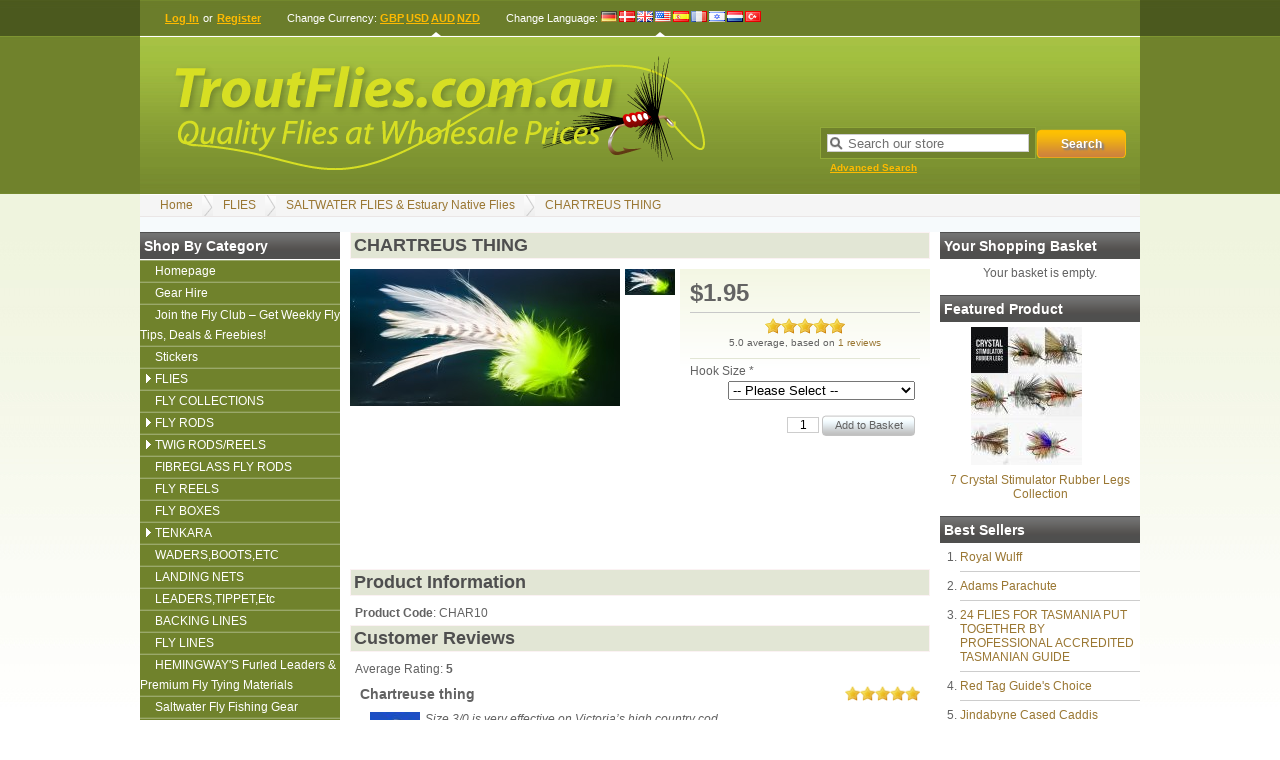

--- FILE ---
content_type: text/html; charset=UTF-8
request_url: https://www.troutflies.com.au/flies/saltwater-flies-estuary-native-flies/chartreus-thing.html
body_size: 12444
content:
<!DOCTYPE html><html xmlns="http://www.w3.org/1999/xhtml" dir="ltr" lang="en-US"><head><title>CHARTREUS THING - Fly Fishing Gear & Fly Fishing Australia | Trout Flies</title><link rel="canonical" href="https://www.troutflies.com.au/flies/saltwater-flies-estuary-native-flies/chartreus-thing.html"/><link rel="shortcut icon" href="https://www.troutflies.com.au/favicon.ico" type="image/x-icon"/><link rel="stylesheet" type="text/css" href="https://www.troutflies.com.au/skins/kurouto/styles/common.css?_=1681977831" media="screen"/><link rel="stylesheet" type="text/css" href="https://www.troutflies.com.au/skins/kurouto/styles/green/layout.css?_=1681977830" media="screen"/><link rel="stylesheet" type="text/css" href="https://www.troutflies.com.au/js/styles/styles.php" media="screen"/><!--[if IE 7]><link rel="stylesheet" type="text/css" href="https://www.troutflies.com.au/skins/kurouto/styles/ie7.css" media="screen" /><![endif]--><meta http-equiv="Content-Type" content="text/html;charset=utf-8"/><meta name="description" content="We pride ourselves on offering you the best service &amp; Australia's best fly fishing gear. Shop online today for the best prices and quality gear!"/><meta name="keywords" content=""/><meta name="robots" content="index, follow"/><meta name="generator" content="cubecart"/><meta property="og:image" content="https://www.troutflies.com.au/images/cache/IMG_4294_edited_things_5.138.jpg"><meta property="og:url" content="https://www.troutflies.com.au/flies/saltwater-flies-estuary-native-flies/chartreus-thing.html"><script src="https://www.paypal.com/sdk/js?client-id=ASd25V3nz84wFYiF4HnIvUIAplvPq6Mp0e4gb7n91Lyv6otfmqkl43YGafKK6b_Bn1pcY0D_QL3v-PoP&merchant-id=HR3HWMKYPW93C&currency=AUD&components=messages,buttons,applepay&enable-funding=paylater&commit=false" data-partner-attribution-id="CUBECARTLIMITED_Ecom_ECS"></script><script>
document.addEventListener("DOMContentLoaded", function() {
    if ($("#ptp").length) {
        var amount = parseFloat($('#ptp').attr("data-price"));
    } else {
        var amount = '';
    }
    var button_html = '[base64]/[base64]/[base64]/X2E9Y2FuY2VsJnBheXBheV9jaGVja291dF9jYW5jZWw9Y2FuY2VsJmVycm9yPXRydWUnOwogICAgfQogIH0pLnJlbmRlcignI3BheXBhbC1idXR0b24tY29udGFpbmVyJyk7CiAgCiAgCiAgCjwvc2NyaXB0Pg==';
    if(pp_config.product.dom.length) {
        var messaging = '<div style="" data-pp-placement="product" data-pp-message data-pp-amount="'+amount+'" data-pp-style-layout="text" data-pp-style-logo-type="inline" data-pp-style-logo-position="left" data-pp-style-text-color="black" data-pp-style-text-size="12" data-pp-style-text-align="center"></div>';
        $(messaging+atob(button_html)).prependTo(pp_config.product.dom);
    } else {
        console.error("PayPal Message Error: DOM Element 'pp_config.product.dom' - Doesn't exist please contact support@cubecart.com");
    }
    if($("#payment_method").length && $("#payment_method ul").children().length == 1) {$("#payment_method").hide();}
});
</script><script async src="https://www.googletagmanager.com/gtag/js?id=G-GTGR096ZX3"></script><script id="ga4">
window.dataLayer = window.dataLayer || [];
function gtag(){dataLayer.push(arguments);}
gtag('js', new Date());
gtag('config', 'G-GTGR096ZX3');
</script></head><body><div id="page_wrapper"><div id="account"><div id="session"><p><a href="https://www.troutflies.com.au/login.html" title="Log In">Log In</a> or <a href="https://www.troutflies.com.au/register.html" title="Register">Register</a></p></div> <div id="currency_select"><p>Change Currency: <a href="https://www.troutflies.com.au/flies/saltwater-flies-estuary-native-flies/chartreus-thing.html?set_currency=GBP" class="" title="British Pounds">GBP</a><a href="https://www.troutflies.com.au/flies/saltwater-flies-estuary-native-flies/chartreus-thing.html?set_currency=USD" class="" title="US Dollars">USD</a><a href="https://www.troutflies.com.au/flies/saltwater-flies-estuary-native-flies/chartreus-thing.html?set_currency=AUD" class="current" title="Australian Dollars">AUD</a><a href="https://www.troutflies.com.au/flies/saltwater-flies-estuary-native-flies/chartreus-thing.html?set_currency=NZD" class="" title="NZD">NZD</a></p></div> <div id="language_select"><span class="title">Change Language</span>: <a href="https://www.troutflies.com.au/flies/saltwater-flies-estuary-native-flies/chartreus-thing.html?set_language=de-DE" title="Deutsch" class=""><img src="https://www.troutflies.com.au/language/flags/de-DE.png" alt="Deutsch" id="language_de-DE"/></a><a href="https://www.troutflies.com.au/flies/saltwater-flies-estuary-native-flies/chartreus-thing.html?set_language=dk-DK" title="Dansk" class=""><img src="https://www.troutflies.com.au/language/flags/dk-DK.png" alt="Dansk" id="language_dk-DK"/></a><a href="https://www.troutflies.com.au/flies/saltwater-flies-estuary-native-flies/chartreus-thing.html?set_language=en-GB" title="English (UK)" class=""><img src="https://www.troutflies.com.au/language/flags/en-GB.png" alt="English (UK)" id="language_en-GB"/></a><a href="https://www.troutflies.com.au/flies/saltwater-flies-estuary-native-flies/chartreus-thing.html?set_language=en-US" title="English (US)" class="current"><img src="https://www.troutflies.com.au/language/flags/en-US.png" alt="English (US)" id="language_en-US"/></a><a href="https://www.troutflies.com.au/flies/saltwater-flies-estuary-native-flies/chartreus-thing.html?set_language=es-ES" title="Español" class=""><img src="https://www.troutflies.com.au/language/flags/es-ES.png" alt="Español" id="language_es-ES"/></a><a href="https://www.troutflies.com.au/flies/saltwater-flies-estuary-native-flies/chartreus-thing.html?set_language=fr-FR" title="Française" class=""><img src="https://www.troutflies.com.au/language/flags/fr-FR.png" alt="Française" id="language_fr-FR"/></a><a href="https://www.troutflies.com.au/flies/saltwater-flies-estuary-native-flies/chartreus-thing.html?set_language=he-IL" title="עברית (ישראל)" class=""><img src="https://www.troutflies.com.au/language/flags/he-IL.png" alt="עברית (ישראל)" id="language_he-IL"/></a><a href="https://www.troutflies.com.au/flies/saltwater-flies-estuary-native-flies/chartreus-thing.html?set_language=nl-NL" title="Dutch" class=""><img src="https://www.troutflies.com.au/language/flags/nl-NL.png" alt="Dutch" id="language_nl-NL"/></a><a href="https://www.troutflies.com.au/flies/saltwater-flies-estuary-native-flies/chartreus-thing.html?set_language=tr-TR" title="Türkçe" class=""><img src="https://www.troutflies.com.au/language/flags/tr-TR.png" alt="Türkçe" id="language_tr-TR"/></a></div></div><div id="header"><div id="quick_search"><form action="/index.php" method="get" class="search_container"><span class="search"><input name="search[keywords]" type="text" id="keywords" title="Search our store" size="18" data-image="true" data-amount="15" class="search_input nomarg" autocomplete="off"/></span><input type="hidden" name="_a" value="category"/><input class="search" type="submit" value="Search"/><p class="advanced"><a href="https://www.troutflies.com.au/search.html">Advanced Search</a></p></form></div><p class="logo"><a href="https://www.troutflies.com.au"><img src="https://www.troutflies.com.au/images/logos/tflogo5.png" alt="CHARTREUS THING - Fly Fishing Gear &amp; Fly Fishing Australia | Trout Flies"/></a></p></div><div id="breadcrumb"><ul><li><a href="https://www.troutflies.com.au">Home</a></li><li><a href="https://www.troutflies.com.au/flies.html">FLIES</a></li><li><a href="https://www.troutflies.com.au/flies/saltwater-flies-estuary-native-flies.html">SALTWATER FLIES & Estuary Native Flies</a></li><li><a href="https://www.troutflies.com.au/flies/saltwater-flies-estuary-native-flies/chartreus-thing.html">CHARTREUS THING</a></li></ul></div><div class="product_wrapper"><div class="sidebar" id="sidebar_left"><div><h3>Shop by Category</h3><ul id="menu" class="accordion"><li><a href="https://www.troutflies.com.au/index.php" title="Homepage">Homepage</a></li><li><a href="/gear-hire.html" title="Gear Hire">Gear Hire</a></li><li><a href="/join-the-fly-club-get-weekly-fly-tips-deals-freebies.html" title="Join the Fly Club – Get Weekly Fly Tips, Deals & Freebies!">Join the Fly Club – Get Weekly Fly Tips, Deals & Freebies!</a></li><li><a href="/art/decals.html" title="Stickers">Stickers</a></li><li><a href="/flies.html" title="FLIES">FLIES</a><ul><li><a href="/the-blane-chocklett-signature-fly-collection.html" title="THE BLANE CHOCKLETT&#39;S SIGNATURE FLY COLLECTION">THE BLANE CHOCKLETT&#39;S SIGNATURE FLY COLLECTION</a></li><li><a href="/jig-nymphs.html" title="JIG EURO NYMPHS">JIG EURO NYMPHS</a></li><li><a href="/flies/bead-head-flies.html" title="BEAD HEAD FLIES">BEAD HEAD FLIES</a></li><li><a href="/realistic-flies.html" title="REALISTIC FLIES">REALISTIC FLIES</a></li><li><a href="/signature-series-flies.html" title="SIGNATURE SERIES FLIES">SIGNATURE SERIES FLIES</a></li><li><a href="/flies/tungsten-bead-flies.html" title="TUNGSTEN BEAD FLIES">TUNGSTEN BEAD FLIES</a></li><li><a href="/flies/nymphs.html" title="NYMPHS">NYMPHS</a></li><li><a href="/flies/carp-flies.html" title="CARP FLIES">CARP FLIES</a></li><li><a href="/flies/czech-nymphs.html" title="CZECH NYMPHS">CZECH NYMPHS</a></li><li><a href="/flies/dry-flies-emergers.html" title="DRY FLIES & EMERGERS">DRY FLIES & EMERGERS</a></li><li><a href="/flies/terrestrial-flies.html" title="TERRESTRIAL FLIES">TERRESTRIAL FLIES</a></li><li><a href="/flies/wet-flies.html" title="WET FLIES">WET FLIES</a></li><li><a href="/flies/wets-streamers-lures.html" title="WETS STREAMERS & LURES">WETS STREAMERS & LURES</a></li><li><a href="/flies/wooly-buggers.html" title="WOOLLY BUGGERS">WOOLLY BUGGERS</a></li><li><a href="/flies/damselflies-mudeye-s-muddlers.html" title="DAMSELFLIES, MUDEYE&#39;S  & MUDDLERS">DAMSELFLIES, MUDEYE&#39;S & MUDDLERS</a></li><li><a href="/flies/saltwater-flies-estuary-native-flies.html" title="SALTWATER FLIES & Estuary Native Flies">SALTWATER FLIES & Estuary Native Flies</a></li><li><a href="/flies/gummy-minnows.html" title="GUMMY MINNOWS">GUMMY MINNOWS</a></li><li><a href="/flies/bonefish-flies.html" title="BONEFISH FLIES">BONEFISH FLIES</a></li><li><a href="/flies/bass-bugs-poppers-streamers.html" title="BASS BUGS, POPPERS & STREAMERS">BASS BUGS, POPPERS & STREAMERS</a></li><li><a href="/flies/buzzers.html" title="BUZZERS">BUZZERS</a></li><li><a href="/flies/globugs-hot-glue-eggs.html" title="GLOBUGS & HOT GLUE EGGS">GLOBUGS & HOT GLUE EGGS</a></li></ul></li><li><a href="/fly-collections.html" title="FLY COLLECTIONS">FLY COLLECTIONS</a></li><li><a href="/fly-rods.html" title="FLY RODS">FLY RODS</a><ul><li><a href="/spin-fishing-gear.html" title="Spin Fishing Gear">Spin Fishing Gear</a></li></ul></li><li><a href="/twig-family-of-rods-reels.html" title="TWIG RODS/REELS">TWIG RODS/REELS</a><ul><li><a href="/twig-family-of-rods-reels/twig-family-of-rods-reels.html" title="Twig Family Of Rods & Reels">Twig Family Of Rods & Reels</a></li></ul></li><li><a href="/fibreglass.html" title="FIBREGLASS FLY RODS">FIBREGLASS FLY RODS</a></li><li><a href="/fly-reels.html" title="FLY REELS">FLY REELS</a></li><li><a href="/fly-boxes.html" title="FLY BOXES">FLY BOXES</a></li><li><a href="/tenkara.html" title="TENKARA">TENKARA</a><ul><li><a href="/tenkara-flies.html" title="Tenkara Flies">Tenkara Flies</a></li></ul></li><li><a href="/waders.html" title="WADERS,BOOTS,ETC">WADERS,BOOTS,ETC</a></li><li><a href="/landing-net.html" title="LANDING NETS">LANDING NETS</a></li><li><a href="/leaders-tippet-etc.html" title="LEADERS,TIPPET,Etc">LEADERS,TIPPET,Etc</a></li><li><a href="/backing-lines.html" title="BACKING LINES">BACKING LINES</a></li><li><a href="/fly-lines.html" title="FLY LINES">FLY LINES</a></li><li><a href="/hemingway-s-furled-leaders-premium-fly-tying-materials.html" title="HEMINGWAY&#39;S Furled Leaders & Premium Fly Tying Materials">HEMINGWAY&#39;S Furled Leaders & Premium Fly Tying Materials</a></li><li><a href="/saltwater-fly-fishing-gear.html" title="Saltwater Fly Fishing Gear ">Saltwater Fly Fishing Gear</a></li><li><a href="/tools/accessories.html" title="TOOLS/ACCESSORIES">TOOLS/ACCESSORIES</a><ul><li><a href="/stickers.html" title="Stickers">Stickers</a></li></ul></li><li><a href="/fly-fishing-dvd-s.html" title="FLY FISHING DVD&#39;S">FLY FISHING DVD&#39;S</a></li><li><a href="/vests-packs.html" title="VESTS & PACKS">VESTS & PACKS</a></li><li><a href="/books.html" title="BOOKS ">BOOKS</a></li><li><a href="/maps.html" title="MAPS">MAPS</a></li><li><a href="/fly-tying-products.html" title="FLY TYING PRODUCTS">FLY TYING PRODUCTS</a><ul><li><a href="/fly-tying-products/fly-tying-materials.html" title="Fly Tying Materials">Fly Tying Materials</a></li></ul></li><li><a href="/fly-fishing-tuition-tasmanian-fly-fishing-guided-tours.html" title="FLY FISHING TUITION & TASMANIAN FLY FISHING ">FLY FISHING TUITION & TASMANIAN FLY FISHING</a></li><li><a href="/specials.html" title="SPECIALS ">SPECIALS</a></li><li><a href="/clothing.html" title="CLOTHING">CLOTHING</a></li><li><a href="/monomaster-waste-monofilament-storage-device.html" title="monoMASTER™ Waste Monofilament Storage Device">monoMASTER™ Waste Monofilament Storage Device</a></li><li><a href="/warranty-original-owner-lifetime-warranty-fly-rods.html" title="WARRANTY ORIGINAL OWNER LIFETIME WARRANTY FLY RODS">WARRANTY ORIGINAL OWNER LIFETIME WARRANTY FLY RODS</a></li><li><a href="/warranty-discovery-fly-reels.html" title="WARRANTY DISCOVERY FLY REELS">WARRANTY DISCOVERY FLY REELS</a></li><li><a href="/saltwater-fly-fishing-basics.html" title="Saltwater Fly Fishing Basics">Saltwater Fly Fishing Basics</a></li><li class="li-nav"><a href="/gift-certificates.html" title="Gift Cards">Gift Cards</a></li></ul></div><div id="mailing_list"><h3>Mailing List</h3><form action="https://www.troutflies.com.au/flies/saltwater-flies-estuary-native-flies/chartreus-thing.html" method="post"><p>Enter your e-mail address to receive our newsletter</p><p class="input"><input name="subscribe" type="text" class="textbox required" size="18" maxlength="250" onfocus="document.getElementById('newsletter_recaptcha').style.display = 'block'" title="Email Address"/></p><div style="display:none" id="newsletter_recaptcha"><div class="row"><div class="medium-8 columns"><div class="cf-turnstile" id="cf-turnstileNewsletter" data-sitekey="0x4AAAAAABoKoKEfbVOIFzTv"></div><script src="https://challenges.cloudflare.com/turnstile/v0/api.js?onload=onloadTurnstileCallbackNewsletter&render=explicit" async defer></script><script>

var onloadTurnstileCallbackNewsletter = function() {
  turnstile.render("#cf-turnstileNewsletter", {
    sitekey: "0x4AAAAAABoKoKEfbVOIFzTv"
  });
};

</script></div></div></div><p><input type="submit" class="submit" value="Subscribe Now"/></p></form></div></div><div class="sidebar" id="sidebar_right"><div id="basket_summary"><h3>Your Shopping Basket</h3><p style="text-align:center;">Your basket is empty.</p></div><div id="featured_product"><h3>Featured Product</h3><p class="image"><a href="https://www.troutflies.com.au/crystal-stimulator-rubber-legs-collection.html" title="7 Crystal Stimulator Rubber Legs Collection "><img src="https://www.troutflies.com.au/images/cache/crystal_collection.138.jpg" alt="7 Crystal Stimulator Rubber Legs Collection "/></a></p><p class="title"><a href="https://www.troutflies.com.au/crystal-stimulator-rubber-legs-collection.html" title="7 Crystal Stimulator Rubber Legs Collection ">7 Crystal Stimulator Rubber Legs Collection</a></p></div><div id="popular_products"><h3>Best Sellers</h3><ol><li><a href="https://www.troutflies.com.au/flies/dry-flies-emergers/royal-wulff.html" title="Royal Wulff">Royal Wulff</a></li><li><a href="https://www.troutflies.com.au/flies/dry-flies-emergers/adams-parachute.html" title="Adams Parachute">Adams Parachute</a></li><li><a href="https://www.troutflies.com.au/fly-collections/24-flies-for-tasmania-put-together-by-professional-accredited-tasmanian-guide.html" title="24 FLIES FOR TASMANIA PUT TOGETHER BY  PROFESSIONAL ACCREDITED TASMANIAN GUIDE">24 FLIES FOR TASMANIA PUT TOGETHER BY PROFESSIONAL ACCREDITED TASMANIAN GUIDE</a></li><li><a href="https://www.troutflies.com.au/flies/dry-flies-emergers/red-tag-guide-s-choice.html" title="Red Tag Guide&#39;s Choice">Red Tag Guide&#39;s Choice</a></li><li><a href="https://www.troutflies.com.au/flies/nymphs/jindabyne-cased-caddis.html" title="Jindabyne Cased Caddis">Jindabyne Cased Caddis</a></li><li><a href="https://www.troutflies.com.au/flies/dry-flies-emergers/black-midge-ball.html" title="Black Midge Ball">Black Midge Ball</a></li><li><a href="https://www.troutflies.com.au/fly-rods/the-ultimate-fly-fishing-package-from-fly-fishing-guide-warranty-original-owner-lifetime-warranty.html" title="The Ultimate Fly Fishing Package From Fly Fishing Guide  WARRANTY ORIGINAL OWNER LIFETIME WARRANTY">The Ultimate Fly Fishing Package From Fly Fishing Guide WARRANTY ORIGINAL OWNER LIFETIME WARRANTY</a></li><li><a href="https://www.troutflies.com.au/flies/nymphs/super-snail.html" title="Super Snail">Super Snail</a></li><li><a href="https://www.troutflies.com.au/flies/carp-flies/bread-fly-for-carp.html" title="BREAD FLY FOR CARP">BREAD FLY FOR CARP</a></li><li><a href="https://www.troutflies.com.au/50-late-and-early-season-fly-collection.html" title="50 Late and Early Season Fly Collection Boxed">50 Late and Early Season Fly Collection Boxed</a></li><li><a href="https://www.troutflies.com.au/flies/dry-flies-emergers/hairwing-elk-hair-caddis-olive.html" title="Hairwing Elk Hair Caddis Olive">Hairwing Elk Hair Caddis Olive</a></li><li><a href="https://www.troutflies.com.au/fly-rods/fly-rod-reel-hi-end-combos-warranty-original-owner-lifetime-warranty.html" title="FLY ROD REEL HI END COMBOS  WARRANTY ORIGINAL OWNER LIFETIME WARRANTY">FLY ROD REEL HI END COMBOS WARRANTY ORIGINAL OWNER LIFETIME WARRANTY</a></li><li><a href="https://www.troutflies.com.au/mayflies-made-with-hemingways-realistic-wings-and-tube-bodies.html" title="Mayflies Made With  Hemingway's Realistic Wings and Tube Bodies ">Mayflies Made With Hemingway's Realistic Wings and Tube Bodies</a></li><li><a href="https://www.troutflies.com.au/fly-fishing-combo-intermediate-leval-5/6.html" title="FLY FISHING COMBO STARTER  ENTRY-INTERMEDIATE LEVEL ">FLY FISHING COMBO STARTER ENTRY-INTERMEDIATE LEVEL</a></li><li><a href="https://www.troutflies.com.au/fly-collections/-guides-100-of-the-worlds-best-fly-fishing-flies.html" title="**GUIDES 100 OF THE WORLDS BEST FLY FISHING FLIES**">**GUIDES 100 OF THE WORLDS BEST FLY FISHING FLIES**</a></li><li><a href="https://www.troutflies.com.au/79-lw3/4-4sec-with-spare-tip-warranty-original-owner-lifetime-warranty.html" title="8ft LW4, 4sec with spare tip WARRANTY ORIGINAL OWNER LIFETIME WARRANTY">8ft LW4, 4sec with spare tip WARRANTY ORIGINAL OWNER LIFETIME WARRANTY</a></li><li><a href="https://www.troutflies.com.au/the-discovery-nano-fly-rod.html" title=" The Discovery NANO Salt Fly Rod  #8 &amp; #10"> The Discovery NANO Salt Fly Rod #8 & #10</a></li><li><a href="https://www.troutflies.com.au/flies/dry-flies-emergers/humpy-green.html" title="Humpy Green">Humpy Green</a></li><li><a href="https://www.troutflies.com.au/flies/dry-flies-emergers/irresistible-white.html" title="Irresistible White">Irresistible White</a></li><li><a href="https://www.troutflies.com.au/fly-rods/saltwater-fly-fishing-rod-reel-hi-end-combo-warranty-original-owner-lifetime-warranty.html" title="8wt SALTWATER FLY FISHING ROD REEL HI END performance COMBO  WARRANTY ORIGINAL OWNER LIFETIME WARRANTY">8wt SALTWATER FLY FISHING ROD REEL HI END performance COMBO WARRANTY ORIGINAL OWNER LIFETIME WARRANTY</a></li></ol></div></div><div id="page_content"><h2>CHARTREUS THING</h2><form action="https://www.troutflies.com.au/flies/saltwater-flies-estuary-native-flies/chartreus-thing.html" method="post" class="addForm"><div><div id="product_detail"><h1>$1.95</h1><p class="rating"><img src="https://www.troutflies.com.au/skins/kurouto/images/common/star.png" alt=""/><img src="https://www.troutflies.com.au/skins/kurouto/images/common/star.png" alt=""/><img src="https://www.troutflies.com.au/skins/kurouto/images/common/star.png" alt=""/><img src="https://www.troutflies.com.au/skins/kurouto/images/common/star.png" alt=""/><img src="https://www.troutflies.com.au/skins/kurouto/images/common/star.png" alt=""/></p><p class="rating-info">5.0 average, based on <a href="#reviews">1 reviews</a></p><div class="options"><div><label for="option_2" class="return">Hook Size *</label><span><select name="productOptions[2]" id="option_2" class="textbox required"><option value="">-- Please Select --</option><option value="1775">2</option><option value="5453">2/0</option><option value="1774">3/0</option></select></span></div></div><p class="buy_button"><input type="text" name="quantity" value="1" class="quantity required"/><input type="hidden" name="add" value="425"/><input type="submit" value="Add to Basket" class="button_white"/></p><script src="//connect.facebook.net/en_US/all.js#xfbml=1"></script><fb:like show_faces="true" href="https://www.troutflies.com.au/flies/saltwater-flies-estuary-native-flies/chartreus-thing.html" width="230"></fb:like></div><div id="gallery"><div class="image"><a href="https://www.troutflies.com.au/images/source/IMG_4294_edited_things_5.jpg" class="magnify" title="CHARTREUS THING" rel=""><img src="https://www.troutflies.com.au/images/cache/IMG_4294_edited_things_5.270.jpg" alt="CHARTREUS THING" id="preview"/></a><p class="hover_zoom">Hover over image to zoom</p></div><div id="gallery_select"><a href="/images/cache/IMG_4294_edited_things_5.600.jpg" id="image_5492" class="colorbox gallery" rel="gallery"><img src="/images/cache/IMG_4294_edited_things_5.50.jpg" alt="Click to enlarge"/></a></div><script type="text/javascript">
		var gallery_json	= {"image_5492":{"id":"5492","product_id":"425","file_id":"2943","main_img":"1","type":"1","disabled":"0","filepath":null,"filename":"IMG_4294_edited_things_5.jpg","filesize":"67856","mimetype":"image\/jpeg","md5hash":"aa0965e12f0d829af6887db98aae1671","title":"","description":"","stream":"0","alt":"","date_added":"2024-07-08 08:49:09","source":"\/images\/source\/IMG_4294_edited_things_5.jpg","image_tags":[],"thumbnail":"\/images\/cache\/IMG_4294_edited_things_5.138.jpg","category":"\/images\/cache\/IMG_4294_edited_things_5.580.jpg","subcategory":"\/images\/cache\/IMG_4294_edited_things_5.70.jpg","gallery":"\/images\/cache\/IMG_4294_edited_things_5.50.jpg","normal":"\/images\/cache\/IMG_4294_edited_things_5.270.jpg","enlarge":"\/images\/cache\/IMG_4294_edited_things_5.600.jpg","tiny":"\/images\/cache\/IMG_4294_edited_things_5.30.jpg","small":"\/images\/cache\/IMG_4294_edited_things_5.138.jpg","medium":"\/images\/cache\/IMG_4294_edited_things_5.270.jpg","large":"\/images\/cache\/IMG_4294_edited_things_5.600.jpg"}}
	</script></div></div><h2>Product Information</h2><div id="product_description"><p><strong>Product Code</strong>: CHAR10</p></div></form><h2>Customer Reviews</h2><div id="reviews"><div id="review_read"><p class="pagination_top"><span class="pagination"></span>Average Rating: <strong>5</strong></p><div class="review"><h3><span style="float:right;"><img src="https://www.troutflies.com.au/skins/kurouto/images/common/star.png" width="15" height="15" alt=""/><img src="https://www.troutflies.com.au/skins/kurouto/images/common/star.png" width="15" height="15" alt=""/><img src="https://www.troutflies.com.au/skins/kurouto/images/common/star.png" width="15" height="15" alt=""/><img src="https://www.troutflies.com.au/skins/kurouto/images/common/star.png" width="15" height="15" alt=""/><img src="https://www.troutflies.com.au/skins/kurouto/images/common/star.png" width="15" height="15" alt=""/></span> Chartreuse thing</h3><p class="content"><a href="http://gravatar.com/emails/"><img src="http://www.gravatar.com/avatar/792c6d1a76005b68df62573be290bdc1?s=50&amp;r=g"/></a>Size 3/0 is very effective on Victoria’s high country cod</p><p class="author"> Chris English :: 11 Mar 2019, 13:55</p></div><p class="pagination_bottom"><span class="pagination"></span><a href="#" onclick="$('#review_read').slideToggle(); $('#review_write').slideToggle(); return false;">Write a review</a></p></div><div id="review_write" style="display:none;"><h3>Write Review</h3><form action="https://www.troutflies.com.au/flies/saltwater-flies-estuary-native-flies/chartreus-thing.html#reviews_write" method="post"><fieldset><div><label for="rev_name">Name</label><span><input id="rev_name" type="text" name="review[name]" value="" class="textbox required"/></span></div><div><label for="rev_email">Email</label><span><input id="rev_email" type="text" name="review[email]" value="" class="textbox required"/></span></div><span id="review_stars"><input type="radio" id="rating_1" name="rating" value="1" class="rating"/><input type="radio" id="rating_2" name="rating" value="2" class="rating"/><input type="radio" id="rating_3" name="rating" value="3" class="rating"/><input type="radio" id="rating_4" name="rating" value="4" class="rating"/><input type="radio" id="rating_5" name="rating" value="5" class="rating"/></span><div><label for="rev_title" class="inline">Review Title</label><span><input id="rev_title" type="text" name="review[title]" value="" class="textbox required"/></span></div><div><label for="rev_review" class="return">Review</label><span><textarea id="rev_review" name="review[review]" class="textbox required" style="height:70px;width:400px;" rows="10" cols="40"></textarea></span></div><div class="row"><div class="medium-8 columns"><div class="cf-turnstile" id="cf-turnstile" data-sitekey="0x4AAAAAABoKoKEfbVOIFzTv"></div><script src="https://challenges.cloudflare.com/turnstile/v0/api.js?onload=onloadTurnstileCallback&render=explicit" async defer></script><script>

var onloadTurnstileCallback = function() {
  turnstile.render("#cf-turnstile", {
    sitekey: "0x4AAAAAABoKoKEfbVOIFzTv"
  });
};

</script></div></div></fieldset><div><input type="submit" value="Submit Review" class="button_submit"/><input type="button" onclick="$('#review_read').slideToggle(); $('#review_write').slideToggle();" value="Cancel" class="button_submit"/></div></form></div></div><p style="clear:both;height:1px;"> </p></div><div id="documents"> <ul class="documents"><li><a href="https://www.troutflies.com.au/about-us.html" title="About Us">About Us</a></li><li><a href="https://www.troutflies.com.au/fly-selection-masterclass-the-complete-guide-for-australian-fly-fishers.html" title="Fly Selection Masterclass: The Complete Guide for Australian Fly Fishers">Fly Selection Masterclass: The Complete Guide for Australian Fly Fishers</a></li><li><a href="https://www.troutflies.com.au/the-ultimate-snowy-mountains-spawn-run-combo-flies-strike-indicators.html" title="The Ultimate Snowy Mountains Spawn Run Combo: Flies + Strike Indicators">The Ultimate Snowy Mountains Spawn Run Combo: Flies + Strike Indicators</a></li><li><a href="https://www.troutflies.com.au/mike-s-hatch-picks-september-october-start-of-the-season-troutflies-australia-by-mike-tenner.html" title="Mike’s Hatch Picks – September &amp; October Start of the Season • TroutFlies Australia By Mike Tenner ">Mike’s Hatch Picks – September & October Start of the Season • TroutFlies Australia By Mike Tenner</a></li><li><a href="https://www.troutflies.com.au/the-best-fly-patterns-for-australian-waters-proven-winners-by-troutflies-australia.html" title="The Best Fly Patterns for Australian Waters: Proven Winners by TroutFlies Australia">The Best Fly Patterns for Australian Waters: Proven Winners by TroutFlies Australia</a></li><li><a href="https://www.troutflies.com.au/tasmania-new-season-2025-fresh-water-and-fresh-chances.html" title="Tasmania New Season 2025 , Fresh Water, and Fresh Chances">Tasmania New Season 2025 , Fresh Water, and Fresh Chances</a></li><li><a href="https://www.troutflies.com.au/top-nymph-patterns-that-work-in-aussie-waters.html" title=" Top Nymph Patterns That Work in Aussie Waters"> Top Nymph Patterns That Work in Aussie Waters</a></li><li><a href="https://www.troutflies.com.au/beginner-s-guide-to-buying-a-fly-rod-for-saltwater-and-freshwater-fishing-by-mike-tenner-fly-fishing-guide-with-over-50-years-experience.html" title=" Beginner’s Guide to Buying a Fly Rod for Saltwater and Freshwater Fishing By Mike Tenner – Fly Fishing Guide with Over 50 Years’ Experience"> Beginner’s Guide to Buying a Fly Rod for Saltwater and Freshwater Fishing By Mike Tenner – Fly Fishing Guide with Over 50 Years’ Experience</a></li><li><a href="https://www.troutflies.com.au/10-common-fly-fishing-fly-mistakes-what-fly-to-use-and-when-and-how-to-fix-them.html" title="10 Common Fly Fishing Fly Mistakes: What Fly to Use and When (And How to Fix Them)">10 Common Fly Fishing Fly Mistakes: What Fly to Use and When (And How to Fix Them)</a></li><li><a href="https://www.troutflies.com.au/reading-the-water-how-to-identify-trout-holding-lies-in-rivers-and-lakes.html" title="Reading the Water: How to Identify Trout-Holding Lies in Rivers and Lakes">Reading the Water: How to Identify Trout-Holding Lies in Rivers and Lakes</a></li><li><a href="https://www.troutflies.com.au/what-why-and-when-choosing-the-right-fly-line-in-2025.html" title="What, Why, and When: Choosing the Right Fly Line in 2025">What, Why, and When: Choosing the Right Fly Line in 2025</a></li><li><a href="https://www.troutflies.com.au/matching-the-hatch-in-australia-a-local-insect-to-fly-guide.html" title="Matching the Hatch in Australia: A Local Insect-to-Fly Guide">Matching the Hatch in Australia: A Local Insect-to-Fly Guide</a></li><li><a href="https://www.troutflies.com.au/the-complete-guide-to-fly-fishing-leaders-and-tippet-what-to-use-when-and-why.html" title="The Complete Guide to Fly Fishing Leaders and Tippet: What to Use, When, and Why">The Complete Guide to Fly Fishing Leaders and Tippet: What to Use, When, and Why</a></li><li><a href="https://www.troutflies.com.au/d45.html" title="The Hidden Science of Fly Colour: How Trout Really See Your Flies">The Hidden Science of Fly Colour: How Trout Really See Your Flies</a></li><li><a href="https://www.troutflies.com.au/hooked-on-health-the-surprising-wellness-benefits-of-fly-fishing.html" title="Hooked on Health: The Surprising Wellness Benefits of Fly Fishing">Hooked on Health: The Surprising Wellness Benefits of Fly Fishing</a></li><li><a href="https://www.troutflies.com.au/new-to-fly-fishing-we-ve-got-your-back-at-troutflies-australia.html" title="New to Fly Fishing? We&#039;ve Got Your Back at TroutFlies Australia">New to Fly Fishing? We&#039;ve Got Your Back at TroutFlies Australia</a></li><li><a href="https://www.troutflies.com.au/transitioning-from-trout-to-saltwater-fly-fishing-your-complete-australian-guide.html" title="Transitioning from Trout to Saltwater Fly Fishing: Your Complete Australian Guide">Transitioning from Trout to Saltwater Fly Fishing: Your Complete Australian Guide</a></li><li><a href="https://www.troutflies.com.au/how-carp-took-over-australian-rivers-and-why-fly-fishers-are-fighting-back.html" title="How Carp Took Over Australian Rivers—and Why Fly Fishers Are Fighting Back ">How Carp Took Over Australian Rivers—and Why Fly Fishers Are Fighting Back</a></li><li><a href="https://www.troutflies.com.au/finding-the-feeding-zone-why-trout-aren-t-always-on-top-or-bottom-during-hatch.html" title="Finding the Feeding Zone: Why Trout Aren’t Always on Top or Bottom During Hatch">Finding the Feeding Zone: Why Trout Aren’t Always on Top or Bottom During Hatch</a></li><li><a href="https://www.troutflies.com.au/must-have-knots-for-fly-fishers-the-essential-guide.html" title="Must-Have Knots for Fly Fishers: The Essential Guide">Must-Have Knots for Fly Fishers: The Essential Guide</a></li><li><a href="https://www.troutflies.com.au/the-best-fly-fishing-flies-for-australian-waters-2025-guide.html" title="The Best Fly Fishing Flies for Australian Waters (2025 Guide)">The Best Fly Fishing Flies for Australian Waters (2025 Guide)</a></li><li><a href="https://www.troutflies.com.au/best-seasons-for-fly-fishing-in-australia-a-complete-guide.html" title="Best Seasons for Fly Fishing in Australia: A Complete Guide By Mike Tenner">Best Seasons for Fly Fishing in Australia: A Complete Guide By Mike Tenner</a></li><li><a href="https://www.troutflies.com.au/fly-fishing-gear-checklist-what-to-pack-for-a-successful-trip.html" title="Fly Fishing Gear Checklist: What to Pack for a Successful Trip">Fly Fishing Gear Checklist: What to Pack for a Successful Trip</a></li><li><a href="https://www.troutflies.com.au/the-hidden-science-behind-fly-patterns-why-certain-flies-outfish-others-in-australian-waters.html" title="The Hidden Science Behind Fly Patterns: Why Certain Flies Outfish Others in Australian Waters">The Hidden Science Behind Fly Patterns: Why Certain Flies Outfish Others in Australian Waters</a></li><li><a href="https://www.troutflies.com.au/targeting-big-brown-trout-techniques-for-catching-the-smartest-fish-in-the-river.html" title="Targeting Big Brown Trout: Techniques for Catching the Smartest Fish in the River">Targeting Big Brown Trout: Techniques for Catching the Smartest Fish in the River</a></li><li><a href="https://www.troutflies.com.au/top-5-trout-flies-for-autumn-in-australia.html" title="Top 5 Trout Flies for Autumn in Australia">Top 5 Trout Flies for Autumn in Australia</a></li><li><a href="https://www.troutflies.com.au/the-ultimate-guide-to-fly-fishing-in-australia-tips-techniques-best-spots.html" title="The Ultimate Guide to Fly Fishing in Australia: Tips, Techniques &amp; Best Spots">The Ultimate Guide to Fly Fishing in Australia: Tips, Techniques & Best Spots</a></li><li><a href="https://www.troutflies.com.au/top-10-mistakes-beginners-make-in-fly-fishing-and-how-to-avoid-them.html" title="Top 10 Mistakes Beginners Make in Fly Fishing (And How to Avoid Them)">Top 10 Mistakes Beginners Make in Fly Fishing (And How to Avoid Them)</a></li><li><a href="https://www.troutflies.com.au/guide-to-tell-the-difference-between-the-fly-types.html" title="Guide to tell the difference between the fly types">Guide to tell the difference between the fly types</a></li><li><a href="https://www.troutflies.com.au/the-art-of-presentation-in-fly-fishing-more-than-just-casting-a-line.html" title="The Art of Presentation in Fly Fishing: More Than Just Casting a Line">The Art of Presentation in Fly Fishing: More Than Just Casting a Line</a></li><li><a href="https://www.troutflies.com.au/10-must-have-trout-flies-for-every-australian-angler-a-seasonal-guide.html" title="10 Must-Have Trout Flies for Every Australian Angler: A Seasonal Guide">10 Must-Have Trout Flies for Every Australian Angler: A Seasonal Guide</a></li><li><a href="https://www.troutflies.com.au/top-5-trout-flies-every-australian-angler-needs-in-2025.html" title="Top 5 Trout Flies Every Australian Angler Needs in 2025">Top 5 Trout Flies Every Australian Angler Needs in 2025</a></li><li><a href="https://www.troutflies.com.au/www.troutflies.com.au/fly-fishing-australia-tips-destinations-flies.html" title="Mastering Fly Fishing in Australia: Top Spots, Tips, and Gear">Mastering Fly Fishing in Australia: Top Spots, Tips, and Gear</a></li><li><a href="https://www.troutflies.com.au/nano-or-not-choosing-the-right-fly-rod-for-your-fishing-adventures.html" title="Nano or Not? Choosing the Right Fly Rod for Your Fishing Adventures">Nano or Not? Choosing the Right Fly Rod for Your Fishing Adventures</a></li><li><a href="https://www.troutflies.com.au/what-is-fly-fishing.html" title="What is Fly Fishing ">What is Fly Fishing</a></li><li><a href="https://www.troutflies.com.au/unveiling-the-secrets-of-fly-fishing-success-in-australia-fly-fishing-in-australia.html" title=" Unveiling the Secrets of Fly Fishing Success in Australia "> Unveiling the Secrets of Fly Fishing Success in Australia</a></li><li><a href="saltwater-fly-fishing-down-under.html" title="Saltwater Fly Fishing Down Under: This is Going to Be Your New Obsession">Saltwater Fly Fishing Down Under: This is Going to Be Your New Obsession</a></li><li><a href="/essential-gear-for-saltwater-fly-fishing.html" title="9 Essential Gears for Saltwater Fly Fishing">9 Essential Gears for Saltwater Fly Fishing</a></li><li><a href="/saltwater-fly-fishing-for-beginners.html" title="A Beginner's Guide to Saltwater Fly Fishing - Everything You Need to Know">A Beginner's Guide to Saltwater Fly Fishing - Everything You Need to Know</a></li><li><a href="https://www.troutflies.com.au/saltwater-fly-fishing-destination-in-australia.html" title="Best Saltwater Fly Fishing Destinations in Australia">Best Saltwater Fly Fishing Destinations in Australia</a></li><li><a href="https://www.troutflies.com.au/best-fly-fishing-flies.html" title="The Fly Fishing Fly Guide: A List Of The Best Fly Fishing Flies">The Fly Fishing Fly Guide: A List Of The Best Fly Fishing Flies</a></li><li><a href="fly-fishing-tasmania" title="Fly Fishing In Tasmania: Your Travel Guide">Fly Fishing In Tasmania: Your Travel Guide</a></li><li><a href="https://www.troutflies.com.au/fly-fishing-guide.html" title="The Beginner's Guide To Fly Fishing">The Beginner's Guide To Fly Fishing</a></li><li><a href="https://www.troutflies.com.au/newsletter.html" title="Newsletter">Newsletter</a></li><li><a href="https://www.troutflies.com.au/help.html" title="Help">Help</a></li><li><a href="https://www.troutflies.com.au/shipping-customer-service-terms-conditions.html" title="Shipping,Customer Service,Terms &amp; Conditions">Shipping,Customer Service,Terms & Conditions</a></li><li><a href="https://www.troutflies.com.au/privacy-policy.html" title="Privacy Policy">Privacy Policy</a></li><li><a href="https://www.troutflies.com.au/sitemap.html" title="Sitemap">Sitemap</a></li><li><a href="https://www.troutflies.com.au/contact-us.html" title="Contact Us">Contact Us</a></li></ul></div></div></div><div style="display:none" id="val_skin_folder">kurouto</div><div style="display:none" id="val_store_url">https://www.troutflies.com.au</div><div style="display:none" id="val_skin_common_images">common</div><div id="breadcrumb" style="width:980px;margin:0 auto;" ul=""><ul><li><a href="?_a=category&amp;cat_id=53">Flies</a></li><li><a href="?_a=category&amp;cat_id=43">Fly rods</a></li><li><a href="?_a=category&amp;cat_id=35">Fly reels</a></li><li><a href="?_a=category&amp;cat_id=14">Fly boxes</a></li><li><a href="?_a=category&amp;cat_id=34">Fly lines</a></li><li><a href="?_a=category&amp;cat_id=32">Leaders, Tippets</a></li><li><a href="?_a=category&amp;cat_id=44">Vests & Backpacks</a></li><li><a href="?_a=category&amp;cat_id=64">Hemingways</a></li><li><a href="?_a=category&amp;cat_id=66">Waders</a></li></ul></div><p style="text-align:center;"><a href="http://rodandfly.com.au" target="_blank"><img alt="rod and fly tasmania" src="/images/raf_banner.jpg" style="width:468px;height:60px;margin:10px;"/></a></p><p> </p><p style="text-align:center;">© TroutFlies Australia. </p><p id="mobile_switch"><a href="https://www.troutflies.com.au/index.php?display_mobile=1">Mobile Site</a></p><script type="text/javascript" src="https://ajax.googleapis.com/ajax/libs/jquery/1.7/jquery.min.js"></script><script type="text/javascript" src="https://ajax.googleapis.com/ajax/libs/jqueryui/1.7/jquery-ui.min.js"></script><script type="text/javascript" src="https://www.troutflies.com.au/js/plugins.php"></script><script type="text/javascript" src="https://www.troutflies.com.au/js/common.js"></script><script async src='https://smartarget.online/loader.js?ver=1&u=85ee487bfdd6f28d3c0151992ad45dba0ea60467&forceSettings=%7B%22facebook%22%3A%22https%3A%5C%2F%5C%2Fwww.facebook.com%5C%2Frodandfly%22%2C%22twitter%22%3A%22%22%2C%22instagram%22%3A%22%22%2C%22linkedin%22%3A%22%22%2C%22pinterest%22%3A%22%22%2C%22youtube%22%3A%22%22%7D&source=cubecart_follow_us'></script><script type="text/javascript" src="https://www.troutflies.com.au/skins/kurouto/js/script.js"></script><div style="text-align:center;margin:10px;font-size:80%;"><p><a href="http://www.cubecart.com" target="_blank">eCommerce</a> by CubeCart</p></div><script id="pp_config" type="application/json">{"home":{"dom":".home_wrapper"},"category":{"dom":".category_wrapper"},"product":{"dom":"#call_to_action_block"},"payment": {"dom":"#checkout_actions"},"cart": {"dom":"#checkout_actions"}}</script><script>
        var pp_config = JSON.parse(document.getElementById('pp_config').textContent)
        var pp_amount = null;</script></body></html>